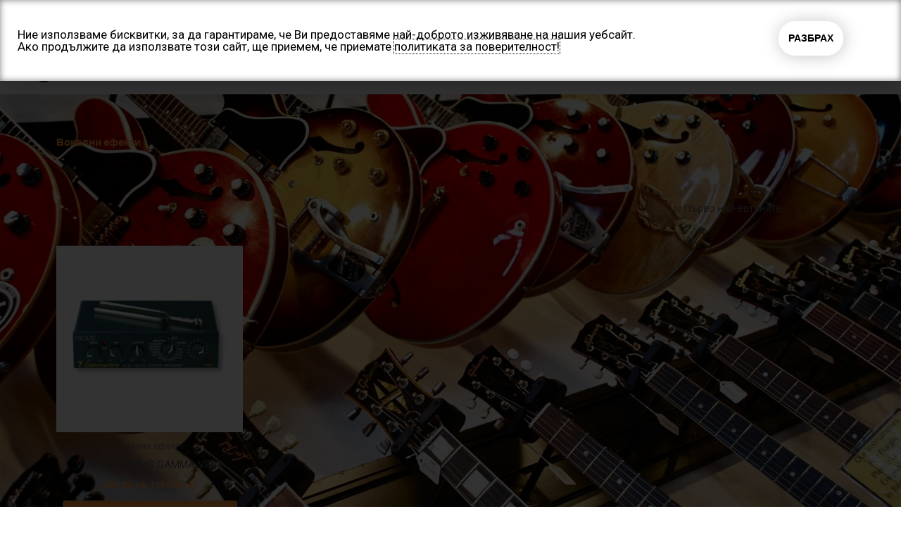

--- FILE ---
content_type: text/css
request_url: https://bozovmusic.com/wp-content/uploads/elementor/css/post-508.css?ver=1766454653
body_size: 11825
content:
.elementor-508 .elementor-element.elementor-element-60a20a1c > .elementor-container > .elementor-column > .elementor-widget-wrap{align-content:center;align-items:center;}.elementor-508 .elementor-element.elementor-element-60a20a1c:not(.elementor-motion-effects-element-type-background), .elementor-508 .elementor-element.elementor-element-60a20a1c > .elementor-motion-effects-container > .elementor-motion-effects-layer{background-color:var( --e-global-color-e9995e0 );}.elementor-508 .elementor-element.elementor-element-60a20a1c{transition:background 0.3s, border 0.3s, border-radius 0.3s, box-shadow 0.3s;}.elementor-508 .elementor-element.elementor-element-60a20a1c > .elementor-background-overlay{transition:background 0.3s, border-radius 0.3s, opacity 0.3s;}.elementor-508 .elementor-element.elementor-element-3866af57 > .elementor-element-populated{margin:0px 0px 0px 0px;--e-column-margin-right:0px;--e-column-margin-left:0px;padding:0px 0px 0px 0px;}.elementor-bc-flex-widget .elementor-508 .elementor-element.elementor-element-1fe87f9.elementor-column .elementor-widget-wrap{align-items:center;}.elementor-508 .elementor-element.elementor-element-1fe87f9.elementor-column.elementor-element[data-element_type="column"] > .elementor-widget-wrap.elementor-element-populated{align-content:center;align-items:center;}.pp-tooltip.pp-tooltip-{{ID}} .pp-tooltip-content{font-family:var( --e-global-typography-accent-font-family ), Sans-serif;font-weight:var( --e-global-typography-accent-font-weight );}.elementor-widget-image .widget-image-caption{color:var( --e-global-color-text );font-family:var( --e-global-typography-text-font-family ), Sans-serif;font-weight:var( --e-global-typography-text-font-weight );}.elementor-508 .elementor-element.elementor-element-c3c82ef img{width:100%;}.elementor-bc-flex-widget .elementor-508 .elementor-element.elementor-element-ddbcf02.elementor-column .elementor-widget-wrap{align-items:center;}.elementor-508 .elementor-element.elementor-element-ddbcf02.elementor-column.elementor-element[data-element_type="column"] > .elementor-widget-wrap.elementor-element-populated{align-content:center;align-items:center;}.elementor-widget-nav-menu .elementor-nav-menu .elementor-item{font-family:var( --e-global-typography-primary-font-family ), Sans-serif;font-weight:var( --e-global-typography-primary-font-weight );}.elementor-widget-nav-menu .elementor-nav-menu--main .elementor-item{color:var( --e-global-color-text );fill:var( --e-global-color-text );}.elementor-widget-nav-menu .elementor-nav-menu--main .elementor-item:hover,
					.elementor-widget-nav-menu .elementor-nav-menu--main .elementor-item.elementor-item-active,
					.elementor-widget-nav-menu .elementor-nav-menu--main .elementor-item.highlighted,
					.elementor-widget-nav-menu .elementor-nav-menu--main .elementor-item:focus{color:var( --e-global-color-accent );fill:var( --e-global-color-accent );}.elementor-widget-nav-menu .elementor-nav-menu--main:not(.e--pointer-framed) .elementor-item:before,
					.elementor-widget-nav-menu .elementor-nav-menu--main:not(.e--pointer-framed) .elementor-item:after{background-color:var( --e-global-color-accent );}.elementor-widget-nav-menu .e--pointer-framed .elementor-item:before,
					.elementor-widget-nav-menu .e--pointer-framed .elementor-item:after{border-color:var( --e-global-color-accent );}.elementor-widget-nav-menu{--e-nav-menu-divider-color:var( --e-global-color-text );}.elementor-widget-nav-menu .elementor-nav-menu--dropdown .elementor-item, .elementor-widget-nav-menu .elementor-nav-menu--dropdown  .elementor-sub-item{font-family:var( --e-global-typography-accent-font-family ), Sans-serif;font-weight:var( --e-global-typography-accent-font-weight );}.elementor-508 .elementor-element.elementor-element-fdd6b2e .elementor-menu-toggle{margin:0 auto;}.elementor-508 .elementor-element.elementor-element-fdd6b2e .elementor-nav-menu .elementor-item{font-family:"Helvetica", Sans-serif;font-size:14px;font-weight:600;}.elementor-508 .elementor-element.elementor-element-fdd6b2e .elementor-nav-menu--main .elementor-item{color:#000000;fill:#000000;}.elementor-508 .elementor-element.elementor-element-fdd6b2e .elementor-nav-menu--main .elementor-item:hover,
					.elementor-508 .elementor-element.elementor-element-fdd6b2e .elementor-nav-menu--main .elementor-item.elementor-item-active,
					.elementor-508 .elementor-element.elementor-element-fdd6b2e .elementor-nav-menu--main .elementor-item.highlighted,
					.elementor-508 .elementor-element.elementor-element-fdd6b2e .elementor-nav-menu--main .elementor-item:focus{color:var( --e-global-color-75014f3 );fill:var( --e-global-color-75014f3 );}.elementor-508 .elementor-element.elementor-element-fdd6b2e .elementor-nav-menu--main .elementor-item.elementor-item-active{color:var( --e-global-color-75014f3 );}.elementor-508 .elementor-element.elementor-element-fdd6b2e .elementor-nav-menu--dropdown a, .elementor-508 .elementor-element.elementor-element-fdd6b2e .elementor-menu-toggle{color:#000000;fill:#000000;}.elementor-508 .elementor-element.elementor-element-fdd6b2e .elementor-nav-menu--dropdown{background-color:#FFFFFF;}.elementor-508 .elementor-element.elementor-element-fdd6b2e .elementor-nav-menu--dropdown a:hover,
					.elementor-508 .elementor-element.elementor-element-fdd6b2e .elementor-nav-menu--dropdown a:focus,
					.elementor-508 .elementor-element.elementor-element-fdd6b2e .elementor-nav-menu--dropdown a.elementor-item-active,
					.elementor-508 .elementor-element.elementor-element-fdd6b2e .elementor-nav-menu--dropdown a.highlighted,
					.elementor-508 .elementor-element.elementor-element-fdd6b2e .elementor-menu-toggle:hover,
					.elementor-508 .elementor-element.elementor-element-fdd6b2e .elementor-menu-toggle:focus{color:var( --e-global-color-75014f3 );}.elementor-508 .elementor-element.elementor-element-fdd6b2e .elementor-nav-menu--dropdown a:hover,
					.elementor-508 .elementor-element.elementor-element-fdd6b2e .elementor-nav-menu--dropdown a:focus,
					.elementor-508 .elementor-element.elementor-element-fdd6b2e .elementor-nav-menu--dropdown a.elementor-item-active,
					.elementor-508 .elementor-element.elementor-element-fdd6b2e .elementor-nav-menu--dropdown a.highlighted{background-color:#FFFFFF;}.elementor-508 .elementor-element.elementor-element-fdd6b2e .elementor-nav-menu--dropdown .elementor-item, .elementor-508 .elementor-element.elementor-element-fdd6b2e .elementor-nav-menu--dropdown  .elementor-sub-item{font-family:"Helvetica", Sans-serif;font-weight:700;}.elementor-bc-flex-widget .elementor-508 .elementor-element.elementor-element-15378d7.elementor-column .elementor-widget-wrap{align-items:center;}.elementor-508 .elementor-element.elementor-element-15378d7.elementor-column.elementor-element[data-element_type="column"] > .elementor-widget-wrap.elementor-element-populated{align-content:center;align-items:center;}.elementor-508 .elementor-element.elementor-element-2a7ce35 .bdt-search-input{border-radius:3px;}#modal-search-2a7ce35 .bdt-search-input{border-radius:3px;}.elementor-508 .elementor-element.elementor-element-2a7ce35 .bdt-search .bdt-position-relative{border-radius:3px;}.elementor-bc-flex-widget .elementor-508 .elementor-element.elementor-element-c6e5897.elementor-column .elementor-widget-wrap{align-items:center;}.elementor-508 .elementor-element.elementor-element-c6e5897.elementor-column.elementor-element[data-element_type="column"] > .elementor-widget-wrap.elementor-element-populated{align-content:center;align-items:center;}.elementor-508 .elementor-element.elementor-element-48cf1f0 .bdt-mini-cart-wrapper .bdt-mini-cart-button-icon{margin-left:6px;}.elementor-508 .elementor-element.elementor-element-48cf1f0 .bdt-mini-cart-wrapper .bdt-cart-button-text .bdt-mini-cart-price-amount *{color:#F9983B;}.elementor-508 .elementor-element.elementor-element-48cf1f0 .bdt-mini-cart-wrapper .bdt-mini-cart-button{border-style:solid;border-width:1px 1px 1px 1px;border-color:#000000;padding:6px 6px 6px 6px;}.elementor-508 .elementor-element.elementor-element-48cf1f0 .bdt-mini-cart-wrapper .bdt-cart-button-text{font-family:"Roboto", Sans-serif;font-size:15px;font-weight:600;}.elementor-508 .elementor-element.elementor-element-48cf1f0 .bdt-mini-cart-wrapper .bdt-mini-cart-button-icon .bdt-cart-badge{color:#FFFFFF;background:#E45151;font-size:14px;}.elementor-508 .elementor-element.elementor-element-48cf1f0 .bdt-offcanvas .bdt-widget-title{color:#F9983B;}.elementor-508 .elementor-element.elementor-element-48cf1f0 .bdt-mini-cart-product-item .bdt-mini-cart-product-name:hover,
					.elementor-508 .elementor-element.elementor-element-48cf1f0 .bdt-mini-cart-product-item .bdt-mini-cart-product-name a:hover{color:#F9983B;}.elementor-508 .elementor-element.elementor-element-48cf1f0 .bdt-mini-cart-product-item .bdt-mini-cart-product-price{color:#000000;}.elementor-508 .elementor-element.elementor-element-48cf1f0 .widget_shopping_cart_content .amount{color:#F9983B;}.elementor-508 .elementor-element.elementor-element-48cf1f0 .bdt-mini-cart-subtotal small{color:#F9983B;}.elementor-508 .elementor-element.elementor-element-48cf1f0 .bdt-mini-cart-footer-buttons .bdt-button-view-cart .bdt-button-text{color:#FFFFFF;}.elementor-508 .elementor-element.elementor-element-48cf1f0 .bdt-mini-cart-footer-buttons .bdt-button-view-cart:hover .bdt-button-text{color:#F9983B;}.elementor-508 .elementor-element.elementor-element-48cf1f0 .bdt-mini-cart-footer-buttons .bdt-button-view-cart{background-color:#F9983B;}.elementor-508 .elementor-element.elementor-element-48cf1f0 .bdt-mini-cart-footer-buttons .bdt-button-view-cart:hover{background-color:#FFFFFF;}.elementor-508 .elementor-element.elementor-element-48cf1f0 .bdt-mini-cart-footer-buttons .bdt-button-checkout .bdt-button-text{color:#F9983B;}.elementor-508 .elementor-element.elementor-element-48cf1f0 .bdt-mini-cart-footer-buttons .bdt-button-checkout:hover .bdt-button-text{color:#FFFFFF;}.elementor-508 .elementor-element.elementor-element-48cf1f0 .bdt-mini-cart-footer-buttons .bdt-button-checkout{background-color:#FFFFFF;}.elementor-508 .elementor-element.elementor-element-48cf1f0 .bdt-mini-cart-footer-buttons .bdt-button-checkout:hover{background-color:#F9983B;}.elementor-theme-builder-content-area{height:400px;}.elementor-location-header:before, .elementor-location-footer:before{content:"";display:table;clear:both;}.elementor-widget .tippy-tooltip .tippy-content{text-align:center;}@media(min-width:768px){.elementor-508 .elementor-element.elementor-element-1fe87f9{width:19.423%;}.elementor-508 .elementor-element.elementor-element-ddbcf02{width:58.874%;}.elementor-508 .elementor-element.elementor-element-15378d7{width:10.521%;}.elementor-508 .elementor-element.elementor-element-c6e5897{width:11.009%;}}@media(max-width:1024px) and (min-width:768px){.elementor-508 .elementor-element.elementor-element-1fe87f9{width:100%;}.elementor-508 .elementor-element.elementor-element-ddbcf02{width:33%;}.elementor-508 .elementor-element.elementor-element-15378d7{width:33%;}.elementor-508 .elementor-element.elementor-element-c6e5897{width:33%;}}@media(max-width:1024px){.elementor-508 .elementor-element.elementor-element-60a20a1c{padding:0px 0px 0px 0px;}.elementor-508 .elementor-element.elementor-element-c3c82ef img{width:32%;}.elementor-508 .elementor-element.elementor-element-2a7ce35.elementor-widget-bdt-search{text-align:center;}}@media(max-width:767px){.elementor-508 .elementor-element.elementor-element-c3c82ef img{width:55%;}.elementor-508 .elementor-element.elementor-element-ddbcf02{width:20%;}.elementor-508 .elementor-element.elementor-element-15378d7{width:40%;}.elementor-508 .elementor-element.elementor-element-c6e5897{width:40%;}.elementor-508 .elementor-element.elementor-element-c6e5897 > .elementor-element-populated{padding:0px 0px 0px 0px;}}

--- FILE ---
content_type: text/css
request_url: https://bozovmusic.com/wp-content/uploads/elementor/css/post-503.css?ver=1766455082
body_size: 11704
content:
.elementor-503 .elementor-element.elementor-element-179bb54d:not(.elementor-motion-effects-element-type-background), .elementor-503 .elementor-element.elementor-element-179bb54d > .elementor-motion-effects-container > .elementor-motion-effects-layer{background-image:url("https://bozovmusic.com/wp-content/uploads/2021/03/susan-mohr-pMCP8c8_xi4-unsplash.jpg");background-size:cover;}.elementor-503 .elementor-element.elementor-element-179bb54d > .elementor-background-overlay{background-color:var( --e-global-color-e9995e0 );opacity:0.97;transition:background 0.3s, border-radius 0.3s, opacity 0.3s;}.elementor-503 .elementor-element.elementor-element-179bb54d{transition:background 0.3s, border 0.3s, border-radius 0.3s, box-shadow 0.3s;padding:50px 0px 50px 0px;}.elementor-503 .elementor-element.elementor-element-26af51d > .elementor-element-populated, .elementor-503 .elementor-element.elementor-element-26af51d > .elementor-element-populated > .elementor-background-overlay, .elementor-503 .elementor-element.elementor-element-26af51d > .elementor-background-slideshow{border-radius:10px 10px 10px 10px;}.pp-tooltip.pp-tooltip-{{ID}} .pp-tooltip-content{font-family:var( --e-global-typography-accent-font-family ), Sans-serif;font-weight:var( --e-global-typography-accent-font-weight );}.elementor-widget-theme-archive-title .elementor-heading-title{font-family:var( --e-global-typography-primary-font-family ), Sans-serif;font-weight:var( --e-global-typography-primary-font-weight );color:var( --e-global-color-primary );}.elementor-503 .elementor-element.elementor-element-4e633040 > .elementor-widget-container{margin:0px 0px 50px 0px;}.elementor-503 .elementor-element.elementor-element-4e633040 .elementor-heading-title{font-family:"Archivo Narrow", Sans-serif;color:var( --e-global-color-eb544d1 );}.elementor-widget-woocommerce-products.elementor-wc-products ul.products li.product .woocommerce-loop-product__title{color:var( --e-global-color-primary );}.elementor-widget-woocommerce-products.elementor-wc-products ul.products li.product .woocommerce-loop-category__title{color:var( --e-global-color-primary );}.elementor-widget-woocommerce-products.elementor-wc-products ul.products li.product .woocommerce-loop-product__title, .elementor-widget-woocommerce-products.elementor-wc-products ul.products li.product .woocommerce-loop-category__title{font-family:var( --e-global-typography-primary-font-family ), Sans-serif;font-weight:var( --e-global-typography-primary-font-weight );}.elementor-widget-woocommerce-products.elementor-wc-products ul.products li.product .price{color:var( --e-global-color-primary );font-family:var( --e-global-typography-primary-font-family ), Sans-serif;font-weight:var( --e-global-typography-primary-font-weight );}.elementor-widget-woocommerce-products.elementor-wc-products ul.products li.product .price ins{color:var( --e-global-color-primary );}.elementor-widget-woocommerce-products.elementor-wc-products ul.products li.product .price ins .amount{color:var( --e-global-color-primary );}.elementor-widget-woocommerce-products{--products-title-color:var( --e-global-color-primary );}.elementor-widget-woocommerce-products.products-heading-show .related-products > h2, .elementor-widget-woocommerce-products.products-heading-show .upsells > h2, .elementor-widget-woocommerce-products.products-heading-show .cross-sells > h2{font-family:var( --e-global-typography-primary-font-family ), Sans-serif;font-weight:var( --e-global-typography-primary-font-weight );}.elementor-widget-woocommerce-products.elementor-wc-products ul.products li.product .price del{color:var( --e-global-color-primary );}.elementor-widget-woocommerce-products.elementor-wc-products ul.products li.product .price del .amount{color:var( --e-global-color-primary );}.elementor-widget-woocommerce-products.elementor-wc-products ul.products li.product .price del {font-family:var( --e-global-typography-primary-font-family ), Sans-serif;font-weight:var( --e-global-typography-primary-font-weight );}.elementor-widget-woocommerce-products.elementor-wc-products ul.products li.product .button{font-family:var( --e-global-typography-accent-font-family ), Sans-serif;font-weight:var( --e-global-typography-accent-font-weight );}.elementor-widget-woocommerce-products.elementor-wc-products .added_to_cart{font-family:var( --e-global-typography-accent-font-family ), Sans-serif;font-weight:var( --e-global-typography-accent-font-weight );}.elementor-503 .elementor-element.elementor-element-358f7c5.elementor-wc-products ul.products li.product{text-align:center;}.elementor-503 .elementor-element.elementor-element-358f7c5.elementor-wc-products  ul.products{grid-column-gap:20px;grid-row-gap:40px;}.elementor-503 .elementor-element.elementor-element-358f7c5.elementor-wc-products ul.products li.product .woocommerce-loop-product__title{color:#54595F;}.elementor-503 .elementor-element.elementor-element-358f7c5.elementor-wc-products ul.products li.product .woocommerce-loop-category__title{color:#54595F;}.elementor-503 .elementor-element.elementor-element-358f7c5.elementor-wc-products ul.products li.product .woocommerce-loop-product__title, .elementor-503 .elementor-element.elementor-element-358f7c5.elementor-wc-products ul.products li.product .woocommerce-loop-category__title{font-family:"Roboto", Sans-serif;font-weight:400;}.elementor-503 .elementor-element.elementor-element-358f7c5.elementor-wc-products ul.products li.product .star-rating{font-size:0em;}.elementor-503 .elementor-element.elementor-element-358f7c5.elementor-wc-products ul.products li.product .price{color:var( --e-global-color-eb544d1 );}.elementor-503 .elementor-element.elementor-element-358f7c5.elementor-wc-products ul.products li.product .price ins{color:var( --e-global-color-eb544d1 );}.elementor-503 .elementor-element.elementor-element-358f7c5.elementor-wc-products ul.products li.product .price ins .amount{color:var( --e-global-color-eb544d1 );}.elementor-503 .elementor-element.elementor-element-358f7c5.elementor-wc-products ul.products li.product .price del{color:var( --e-global-color-eb544d1 );}.elementor-503 .elementor-element.elementor-element-358f7c5.elementor-wc-products ul.products li.product .price del .amount{color:var( --e-global-color-eb544d1 );}.elementor-503 .elementor-element.elementor-element-358f7c5 nav.woocommerce-pagination ul li a{color:var( --e-global-color-e9995e0 );background-color:var( --e-global-color-80527f7 );}.elementor-503 .elementor-element.elementor-element-358f7c5 nav.woocommerce-pagination ul li a:hover{color:var( --e-global-color-80527f7 );background-color:var( --e-global-color-eb544d1 );}.elementor-503 .elementor-element.elementor-element-358f7c5.elementor-wc-products ul.products li.product span.onsale{display:block;color:var( --e-global-color-e9995e0 );background-color:var( --e-global-color-eb544d1 );border-radius:0px;min-height:36px;line-height:36px;}.elementor-widget-pp-woo-products .pp-woocommerce .pp-woo-product-category{font-family:var( --e-global-typography-text-font-family ), Sans-serif;font-weight:var( --e-global-typography-text-font-weight );}.elementor-widget-pp-woo-products .pp-woocommerce .pp-loop-product__link, .elementor-widget-pp-woo-products .pp-woocommerce .woocommerce-loop-product__title, .pp-quick-view-{{ID}} .woocommerce div.product .product_title{font-family:var( --e-global-typography-primary-font-family ), Sans-serif;font-weight:var( --e-global-typography-primary-font-weight );}.elementor-widget-pp-woo-products .pp-woocommerce li.product .price, .pp-quick-view-{{ID}} #pp-quick-view-modal .pp-lightbox-content .price{font-family:var( --e-global-typography-text-font-family ), Sans-serif;font-weight:var( --e-global-typography-text-font-weight );}.elementor-widget-pp-woo-products .pp-woocommerce .pp-woo-products-description{font-family:var( --e-global-typography-text-font-family ), Sans-serif;font-weight:var( --e-global-typography-text-font-weight );}.elementor-widget-pp-woo-products .pp-woocommerce .pp-woo-products-summary-wrap .button, .elementor-widget-pp-woo-products .pp-woocommerce .pp-product-actions .pp-action-item-wrap{font-family:var( --e-global-typography-accent-font-family ), Sans-serif;font-weight:var( --e-global-typography-accent-font-weight );}.elementor-widget-pp-woo-products .pp-woocommerce .pp-out-of-stock{font-family:var( --e-global-typography-text-font-family ), Sans-serif;font-weight:var( --e-global-typography-text-font-weight );}.elementor-widget-pp-woo-products .pp-woocommerce .pp-sale-badge{font-family:var( --e-global-typography-text-font-family ), Sans-serif;font-weight:var( --e-global-typography-text-font-weight );}.elementor-widget-pp-woo-products .pp-woocommerce .pp-featured-badge{font-family:var( --e-global-typography-text-font-family ), Sans-serif;font-weight:var( --e-global-typography-text-font-weight );}.elementor-widget-pp-woo-products .pp-woocommerce .pp-top-rated-badge{font-family:var( --e-global-typography-text-font-family ), Sans-serif;font-weight:var( --e-global-typography-text-font-weight );}.elementor-widget-pp-woo-products .pp-woocommerce .pp-best-selling-badge{font-family:var( --e-global-typography-text-font-family ), Sans-serif;font-weight:var( --e-global-typography-text-font-weight );}.elementor-widget-pp-woo-products .pp-woocommerce .pp-quick-view-btn, .elementor-widget-pp-woo-products .pp-woocommerce .pp-product-actions .pp-quick-view-btn .pp-action-item-wrap{font-family:var( --e-global-typography-text-font-family ), Sans-serif;font-weight:var( --e-global-typography-text-font-weight );}.pp-quick-view-{{ID}} #pp-quick-view-modal .pp-lightbox-content .woocommerce-product-details__short-description{font-family:var( --e-global-typography-text-font-family ), Sans-serif;font-weight:var( --e-global-typography-text-font-weight );}.elementor-widget-pp-woo-products nav.pp-woocommerce-pagination ul li > .page-numbers{font-family:var( --e-global-typography-accent-font-family ), Sans-serif;font-weight:var( --e-global-typography-accent-font-weight );}.elementor-503 .elementor-element.elementor-element-45d4b3e{--grid-column-gap:20px;--grid-row-gap:35px;}.elementor-503 .elementor-element.elementor-element-45d4b3e .pp-woocommerce li.product .price, .pp-quick-view-45d4b3e #pp-quick-view-modal .pp-lightbox-content .price{color:var( --e-global-color-eb544d1 );}.elementor-503 .elementor-element.elementor-element-45d4b3e .pp-badge-container{margin:10px 10px 10px 10px;}.elementor-503 .elementor-element.elementor-element-45d4b3e .pp-woocommerce .pp-sale-badge{background-color:var( --e-global-color-eb544d1 );min-height:2em;min-width:2em;line-height:2em;padding:2px 10px 2px 10px;}.elementor-503 .elementor-element.elementor-element-45d4b3e nav.pp-woocommerce-pagination ul li .page-numbers:focus, .elementor-503 .elementor-element.elementor-element-45d4b3e nav.pp-woocommerce-pagination ul li .page-numbers:hover{color:#ffffff;}.elementor-503 .elementor-element.elementor-element-45d4b3e nav.pp-woocommerce-pagination ul li span.current{color:#ffffff;}.elementor-widget .tippy-tooltip .tippy-content{text-align:center;}@media(min-width:1025px){.elementor-503 .elementor-element.elementor-element-179bb54d:not(.elementor-motion-effects-element-type-background), .elementor-503 .elementor-element.elementor-element-179bb54d > .elementor-motion-effects-container > .elementor-motion-effects-layer{background-attachment:fixed;}}@media(max-width:1024px){.elementor-503 .elementor-element.elementor-element-358f7c5.elementor-wc-products  ul.products{grid-column-gap:20px;grid-row-gap:40px;}}@media(max-width:767px){.elementor-503 .elementor-element.elementor-element-358f7c5.elementor-wc-products  ul.products{grid-column-gap:20px;grid-row-gap:40px;}}